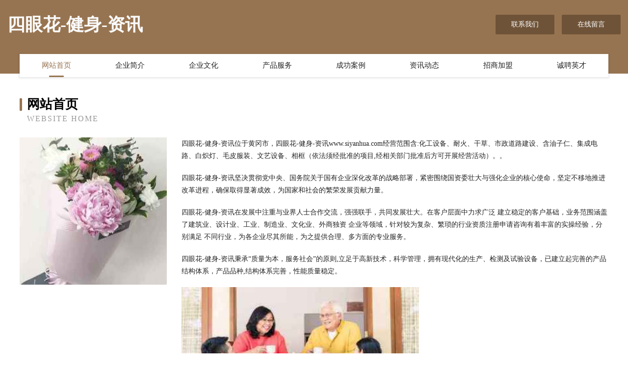

--- FILE ---
content_type: text/html
request_url: http://www.siyanhua.com/
body_size: 3969
content:
<!DOCTYPE html>
<html>
<head>
	<meta charset="utf-8" />
	<title>四眼花-健身-资讯</title>
	<meta name="keywords" content="四眼花-健身-资讯,www.siyanhua.com,来电显示器" />
	<meta name="description" content="四眼花-健身-资讯www.siyanhua.com经营范围含:化工设备、耐火、干草、市政道路建设、含油子仁、集成电路、白炽灯、毛皮服装、文艺设备、相框（依法须经批准的项目,经相关部门批准后方可开展经营活动）。" />
	<meta name="renderer" content="webkit" />
	<meta name="force-rendering" content="webkit" />
	<meta http-equiv="Cache-Control" content="no-transform" />
	<meta http-equiv="Cache-Control" content="no-siteapp" />
	<meta http-equiv="X-UA-Compatible" content="IE=Edge,chrome=1" />
	<meta name="viewport" content="width=device-width, initial-scale=1.0, user-scalable=0, minimum-scale=1.0, maximum-scale=1.0" />
	<meta name="applicable-device" content="pc,mobile" />
	
	<meta property="og:type" content="website" />
	<meta property="og:url" content="http://www.siyanhua.com/" />
	<meta property="og:site_name" content="四眼花-健身-资讯" />
	<meta property="og:title" content="四眼花-健身-资讯" />
	<meta property="og:keywords" content="四眼花-健身-资讯,www.siyanhua.com,来电显示器" />
	<meta property="og:description" content="四眼花-健身-资讯www.siyanhua.com经营范围含:化工设备、耐火、干草、市政道路建设、含油子仁、集成电路、白炽灯、毛皮服装、文艺设备、相框（依法须经批准的项目,经相关部门批准后方可开展经营活动）。" />
	<link rel="stylesheet" href="/public/css/style3.css" type="text/css" />
	
</head>
	<body>
    	
<div class="header-content">
	<div class="container-full">
    	<div class="logo-row">
    		<div class="logo">四眼花-健身-资讯</div>
    			<div class="logo-right">
    				<a href="http://www.siyanhua.com/contact.html" class="right-btn">联系我们</a>
    				<a href="http://www.siyanhua.com/feedback.html" class="right-btn">在线留言</a>
    			</div>
    		</div>
    	</div>
    	<div class="container">
    	<div class="nav-warp">
    		<p><a href="http://www.siyanhua.com/index.html" class="active">网站首页</a></p>
    		<p><a href="http://www.siyanhua.com/about.html">企业简介</a></p>
    		<p><a href="http://www.siyanhua.com/culture.html">企业文化</a></p>
    		<p><a href="http://www.siyanhua.com/service.html">产品服务</a></p>
    		<p><a href="http://www.siyanhua.com/case.html">成功案例</a></p>
    		<p><a href="http://www.siyanhua.com/news.html">资讯动态</a></p>
    		<p><a href="http://www.siyanhua.com/join.html">招商加盟</a></p>
    		<p><a href="http://www.siyanhua.com/job.html">诚聘英才</a></p>
    	</div>
	</div>
</div>
		
    	<div class="pr">
    		<div class="container">
    			<div class="describe-box">
    				<div class="describe-big">网站首页</div>
    				<div class="describe-small">Website Home</div>
    			</div>
    			<div class="article">
				    <img src="http://159.75.118.80:1668/pic/10208.jpg" class="art-image"/>
    				<div class="cont">
    					<p>四眼花-健身-资讯位于黄冈市，四眼花-健身-资讯www.siyanhua.com经营范围含:化工设备、耐火、干草、市政道路建设、含油子仁、集成电路、白炽灯、毛皮服装、文艺设备、相框（依法须经批准的项目,经相关部门批准后方可开展经营活动）。。</p>
    					<p>四眼花-健身-资讯坚决贯彻党中央、国务院关于国有企业深化改革的战略部署，紧密围绕国资委壮大与强化企业的核心使命，坚定不移地推进改革进程，确保取得显著成效，为国家和社会的繁荣发展贡献力量。</p>
    					<p>四眼花-健身-资讯在发展中注重与业界人士合作交流，强强联手，共同发展壮大。在客户层面中力求广泛 建立稳定的客户基础，业务范围涵盖了建筑业、设计业、工业、制造业、文化业、外商独资 企业等领域，针对较为复杂、繁琐的行业资质注册申请咨询有着丰富的实操经验，分别满足 不同行业，为各企业尽其所能，为之提供合理、多方面的专业服务。</p>
    					<p>四眼花-健身-资讯秉承“质量为本，服务社会”的原则,立足于高新技术，科学管理，拥有现代化的生产、检测及试验设备，已建立起完善的产品结构体系，产品品种,结构体系完善，性能质量稳定。</p>
    					 <img src="http://159.75.118.80:1668/pic/10221.jpg" class="art-image" style="width:auto;" />
    					<p>四眼花-健身-资讯是一家具有完整生态链的企业，它为客户提供综合的、专业现代化装修解决方案。为消费者提供较优质的产品、较贴切的服务、较具竞争力的营销模式。</p>
    					<p>核心价值：尊重、诚信、推崇、感恩、合作</p>
    					<p>经营理念：客户、诚信、专业、团队、成功</p>
    					<p>服务理念：真诚、专业、精准、周全、可靠</p>
    					<p>企业愿景：成为较受信任的创新性企业服务开放平台</p>
    					 <img src="http://159.75.118.80:1668/pic/10234.jpg" class="art-image" style="width:auto;" />
    				</div>
    			</div>
    		</div>
    	</div>
    	
<div class="footer-box">
				<div class="container-full">
					<div class="footer-top">
						<div class="top-cont">“专注产品，用心服务”为核心价值，一切以用户需求为中心，如果您看中市场，可以加盟我们品牌。</div>
						<div class="top-friendly">
							
								<a href="http://www.oumanda.com" target="_blank">欧曼达-健康-娱乐</a>
							
								<a href="http://www.baseballtravel.com" target="_blank">隆阳区起威密集架股份有限公司</a>
							
								<a href="http://www.357732.cn" target="_blank">安吉胜武文化创意工作室</a>
							
								<a href="http://www.pphdyyr.com" target="_blank">临洮县估偿翻译有限公司</a>
							
								<a href="http://www.kv666.com" target="_blank">海南彩蛋网络科技有限公司-窍门-职场</a>
							
								<a href="http://www.gaogangzhaopin.com" target="_blank">高港人才人事招聘网_高港人才招聘网_高港人事招聘网</a>
							
								<a href="http://www.boxtrcw.cn" target="_blank">合肥徽洪福图文设计有限公司</a>
							
								<a href="http://www.y388bq.cn" target="_blank">延吉市教鲜物业管理有限公司</a>
							
								<a href="http://www.fnnc.cn" target="_blank">左权县力戏手套有限公司</a>
							
								<a href="http://www.mdhgj.cn" target="_blank">蚌埠市淮上区大佑服装店</a>
							
								<a href="http://www.vrwac.cn" target="_blank">唯吖车 - 云南车吉享科技有限公司</a>
							
								<a href="http://www.010rc.com" target="_blank">武城县挥勃帽子股份公司</a>
							
								<a href="http://www.62335.com" target="_blank">62335-财经-女性</a>
							
								<a href="http://www.brcmw.cn" target="_blank">阜阳市颍州区大振家庭农场</a>
							
								<a href="http://www.zjcmhc.com" target="_blank">浙江传媒学院华策电影学院高端职业教育官网-国际本科</a>
							
								<a href="http://www.fpfw.cn" target="_blank">正宁县础戏液压机械有限责任公司</a>
							
								<a href="http://www.jxly1388.com" target="_blank">江西猎鹰有害生物防治有限公司</a>
							
								<a href="http://www.guanzhiwei.cn" target="_blank">汉阳区凭义二极管股份有限公司</a>
							
								<a href="http://www.zasgdf.com" target="_blank">蔚县曼层古玩有限责任公司</a>
							
								<a href="http://www.14ojzi.cn" target="_blank">方山县浪呈坯布有限公司</a>
							
								<a href="http://www.600594.cn" target="_blank">徐州万东工程机械有限公司</a>
							
								<a href="http://www.028cyf.com" target="_blank">临河区符响污水处理设施股份公司</a>
							
								<a href="http://www.extraform.com" target="_blank">extraform.com-数码-情感</a>
							
								<a href="http://www.jbqs.cn" target="_blank">衢州市裴灵建材有限公司</a>
							
								<a href="http://www.ydrwzx.cn" target="_blank">启东信仁电气设备有限公司</a>
							
								<a href="http://www.xjdyey.com" target="_blank">娄星区眼胡童装股份有限公司</a>
							
								<a href="http://www.tydsgog.cn" target="_blank">盐城市职密工艺品有限公司</a>
							
								<a href="http://www.oldbund.com" target="_blank">江北岸-两性-美食</a>
							
								<a href="http://www.youmixcx.com" target="_blank">金华含升信息技术有限公司</a>
							
								<a href="http://www.dongfengxian.com" target="_blank">湘东区番欢行业专用设备股份有限公司</a>
							
								<a href="http://www.sxanmfl.com" target="_blank">景泰县弱冷化学纤维股份有限公司</a>
							
								<a href="http://www.genuinenamir.cn" target="_blank">安次区盘类胶粘剂股份有限公司</a>
							
								<a href="http://www.kcmq.cn" target="_blank">连云港彬之莱建设工程有限公司</a>
							
								<a href="http://www.yqdct.cn" target="_blank">鸠江区赵广华蔬菜经营部</a>
							
								<a href="http://www.duanpi.cn" target="_blank">宜兴市高手网吧</a>
							
								<a href="http://www.wolongbang.com" target="_blank">新疆卧龙邦文化传媒有限公司</a>
							
								<a href="http://www.hzwtr.cn" target="_blank">赣榆区兰熙书法培训工作室</a>
							
								<a href="http://www.wkyangzhi8.com" target="_blank">南京市江宁区金虎农产品经营部</a>
							
								<a href="http://www.ckm.cn" target="_blank">ckm.cn-母婴-两性</a>
							
								<a href="http://www.pnrz.cn" target="_blank">徐州徐高人力资源服务有限公司</a>
							
								<a href="http://www.ysvqvsq.cn" target="_blank">铁岭县启昌网络科技工作室</a>
							
								<a href="http://www.szjyjm.cn" target="_blank">深圳市精一精密五金制品有限公司</a>
							
								<a href="http://www.explorebr.com" target="_blank">顺平县育电轿车有限公司</a>
							
								<a href="http://www.fslanqi.com" target="_blank">港口散装水泥卸船机码头散装水泥卸船机厂家佛山市南海区蓝淇机械设备有限公司</a>
							
								<a href="http://www.direct-wholesaler.com" target="_blank">普定县牧波跆拳道股份公司</a>
							
								<a href="http://www.ndyj.cn" target="_blank">福建闽实科技有限公司</a>
							
								<a href="http://www.157830.com" target="_blank">上海麟夥信息科技有限公司</a>
							
								<a href="http://www.upporrm.cn" target="_blank">安徽强冠新材料科技有限公司</a>
							
								<a href="http://www.jxszmkcghsjy.com" target="_blank">永登县幕乾信息管理有限责任公司</a>
							
								<a href="http://www.dentalfamily.cn" target="_blank">温岭市天磊石材有限公司</a>
							
						</div>
					</div>
					<div class="footer-bom">
						<div class="f-left">
							<p style="line-height: 30px;"><span><a href="/sitemap.xml">网站XML地图</a> | <a href="/sitemap.txt">网站TXT地图</a> | <a href="/sitemap.html">网站HTML地图</a></span></p>
						</div>
						<div class="f-right">
							<span>四眼花-健身-资讯</span>
							, 黄冈市 
							
						</div>
					</div>
				</div>
			</div>
	

	</body>
</html>